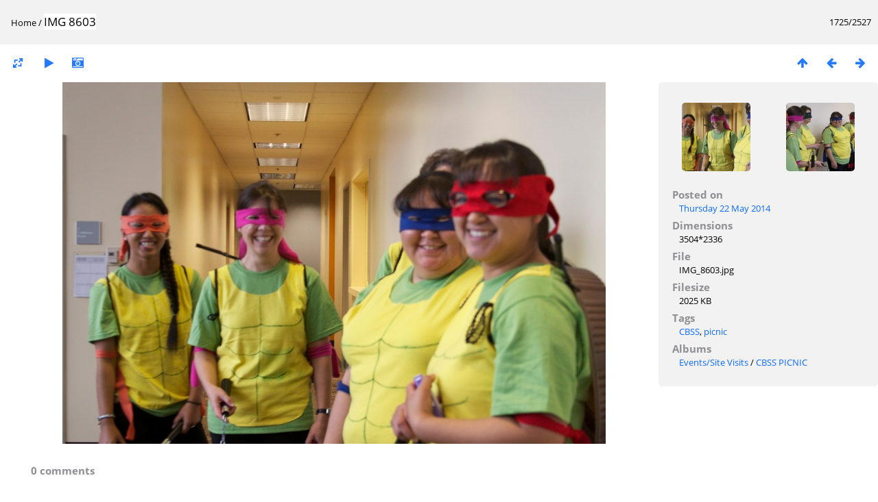

--- FILE ---
content_type: text/html; charset=utf-8
request_url: https://anthcimages.dreamhosters.com/picture.php?/5726/categories
body_size: 2513
content:
<!DOCTYPE html>
<html lang=en dir=ltr>
<head>
<title>IMG 8603</title>
<link rel="shortcut icon" type="image/x-icon" href="themes/default/icon/favicon.ico">
<link rel="stylesheet" type="text/css" href="themes/modus/css/open-sans/open-sans.css"> <link rel="stylesheet" type="text/css" href="_data/combined/c7yclg.css">   <link rel=canonical href="picture.php?/5726">
<meta name=viewport content="width=device-width,initial-scale=1">
<script>if(document.documentElement.offsetWidth>1270)document.documentElement.className='wide'</script>

<meta name="generator" content="Piwigo (aka PWG), see piwigo.org">

<meta name="keywords" content="CBSS, picnic">
<meta name="description" content="IMG 8603 - IMG_8603.jpg">


</head>

<body id=thePicturePage>

<div id="content">



<div class=titrePage id=imageHeaderBar><div class="imageNumber">1725/2527</div>
	<div class="browsePath">
		<a href="/">Home</a><span class="browsePathSeparator"> / </span><h2>IMG 8603</h2>
	</div>
</div>

<div id="imageToolBar">

<div class="navigationButtons">
<a href="index.php?/categories/flat/start-1700" title="Thumbnails" class="pwg-state-default pwg-button"><span class="pwg-icon pwg-icon-arrow-n"></span><span class="pwg-button-text">Thumbnails</span></a><a href="picture.php?/5724/categories" title="Previous : IMG 8602" class="pwg-state-default pwg-button"><span class="pwg-icon pwg-icon-arrow-w"></span><span class="pwg-button-text">Previous</span></a><a href="picture.php?/5730/categories" title="Next : IMG 8605" class="pwg-state-default pwg-button pwg-button-icon-right"><span class="pwg-icon pwg-icon-arrow-e"></span><span class="pwg-button-text">Next</span></a></div>

<div class=actionButtonsWrapper><a id=imageActionsSwitch class=pwg-button><span class="pwg-icon pwg-icon-ellipsis"></span></a><div class="actionButtons">
<a id="derivativeSwitchLink" title="Photo sizes" class="pwg-state-default pwg-button" rel="nofollow"><span class="pwg-icon pwg-icon-sizes"></span><span class="pwg-button-text">Photo sizes</span></a><div id="derivativeSwitchBox" class="switchBox"><div class="switchBoxTitle">Photo sizes</div><span class="switchCheck" id="derivativeCheckedmedium">&#x2714; </span><a href="javascript:changeImgSrc('_data/i/upload/2014/05/22/20140522154439-80f8f8fe-me.jpg','medium','medium')">M - medium<span class="derivativeSizeDetails"> (792 x 528)</span></a><br><span class="switchCheck" id="derivativeCheckedlarge" style="visibility:hidden">&#x2714; </span><a href="javascript:changeImgSrc('_data/i/upload/2014/05/22/20140522154439-80f8f8fe-la.jpg','large','large')">L - large<span class="derivativeSizeDetails"> (1008 x 672)</span></a><br><span class="switchCheck" id="derivativeCheckedxxlarge" style="visibility:hidden">&#x2714; </span><a href="javascript:changeImgSrc('_data/i/upload/2014/05/22/20140522154439-80f8f8fe-xx.jpg','xxlarge','xxlarge')">XXL - huge<span class="derivativeSizeDetails"> (1656 x 1104)</span></a><br></div>
<a href="picture.php?/5726/categories&amp;slideshow=" title="slideshow" class="pwg-state-default pwg-button" rel="nofollow"><span class="pwg-icon pwg-icon-slideshow"></span><span class="pwg-button-text">slideshow</span></a><a href="picture.php?/5726/categories&amp;metadata" title="Show file metadata" class="pwg-state-default pwg-button" rel="nofollow"><span class="pwg-icon pwg-icon-camera-info"></span><span class="pwg-button-text">Show file metadata</span></a></div></div>
</div>
<div id="theImageAndInfos">
<div id="theImage">


<noscript><img src="_data/i/upload/2014/05/22/20140522154439-80f8f8fe-me.jpg" width="792" height="528" alt="IMG_8603.jpg" id="theMainImage" usemap="#mapmedium" title="IMG 8603 - IMG_8603.jpg" itemprop=contentURL></noscript>
<img alt="IMG_8603.jpg" id="theMainImage" usemap="#mapmedium" title="IMG 8603 - IMG_8603.jpg">

<map name="mapmedium"><area shape=rect coords="0,0,198,528" href="picture.php?/5724/categories" title="Previous : IMG 8602" alt="IMG 8602"><area shape=rect coords="198,0,591,132" href="index.php?/categories/flat/start-1700" title="Thumbnails" alt="Thumbnails"><area shape=rect coords="595,0,792,528" href="picture.php?/5730/categories" title="Next : IMG 8605" alt="IMG 8605"></map><map name="maplarge"><area shape=rect coords="0,0,252,672" href="picture.php?/5724/categories" title="Previous : IMG 8602" alt="IMG 8602"><area shape=rect coords="252,0,752,168" href="index.php?/categories/flat/start-1700" title="Thumbnails" alt="Thumbnails"><area shape=rect coords="757,0,1008,672" href="picture.php?/5730/categories" title="Next : IMG 8605" alt="IMG 8605"></map><map name="mapxxlarge"><area shape=rect coords="0,0,414,1104" href="picture.php?/5724/categories" title="Previous : IMG 8602" alt="IMG 8602"><area shape=rect coords="414,0,1235,276" href="index.php?/categories/flat/start-1700" title="Thumbnails" alt="Thumbnails"><area shape=rect coords="1245,0,1656,1104" href="picture.php?/5730/categories" title="Next : IMG 8605" alt="IMG 8605"></map>


</div><div id="infoSwitcher"></div><div id="imageInfos">
	<div class="navThumbs">
			<a class="navThumb" id="linkPrev" href="picture.php?/5724/categories" title="Previous : IMG 8602" rel="prev">
				<span class="thumbHover prevThumbHover"></span>
				<img src="_data/i/upload/2014/05/22/20140522154431-8cfbe2d1-sq.jpg" alt="IMG 8602">
			</a>
			<a class="navThumb" id="linkNext" href="picture.php?/5730/categories" title="Next : IMG 8605" rel="next">
				<span class="thumbHover nextThumbHover"></span>
				<img src="_data/i/upload/2014/05/22/20140522154446-a5d4101b-sq.jpg" alt="IMG 8605">
			</a>
	</div>

<dl id="standard" class="imageInfoTable">
<div id="datepost" class="imageInfo"><dt>Posted on</dt><dd><a href="index.php?/posted-monthly-list-2014-05-22" rel="nofollow">Thursday 22 May 2014</a></dd></div><div id="Dimensions" class="imageInfo"><dt>Dimensions</dt><dd>3504*2336</dd></div><div id="File" class="imageInfo"><dt>File</dt><dd>IMG_8603.jpg</dd></div><div id="Filesize" class="imageInfo"><dt>Filesize</dt><dd>2025 KB</dd></div><div id="Tags" class="imageInfo"><dt>Tags</dt><dd><a href="index.php?/tags/527-cbss">CBSS</a>, <a href="index.php?/tags/454-picnic">picnic</a></dd></div><div id="Categories" class="imageInfo"><dt>Albums</dt><dd><ul><li><a href="index.php?/category/348">Events/Site Visits</a> / <a href="index.php?/category/231">CBSS PICNIC</a></li></ul></dd></div>

</dl>

</div>
</div>

<div id="comments" class="noCommentContent"><div id="commentsSwitcher"></div>
	<h3>0 comments</h3>

	<div id="pictureComments">
		<div style="clear:both"></div>
	</div>

</div>

</div>
<div id="copyright">
	Powered by	<a href="https://piwigo.org">Piwigo</a>
	
<script type="text/javascript" src="_data/combined/1rmfm9o.js"></script>
<script type="text/javascript">//<![CDATA[

RVAS = {
derivatives: [
{w:792,h:528,url:'_data/i/upload/2014/05/22/20140522154439-80f8f8fe-me.jpg',type:'medium'},{w:1008,h:672,url:'_data/i/upload/2014/05/22/20140522154439-80f8f8fe-la.jpg',type:'large'},{w:1656,h:1104,url:'_data/i/upload/2014/05/22/20140522154439-80f8f8fe-xx.jpg',type:'xxlarge'}],
cp: '/'
}
rvas_choose();
document.onkeydown = function(e){e=e||window.event;if (e.altKey) return true;var target=e.target||e.srcElement;if (target && target.type) return true;	var keyCode=e.keyCode||e.which, docElem=document.documentElement, url;switch(keyCode){case 63235: case 39: if (e.ctrlKey || docElem.scrollLeft==docElem.scrollWidth-docElem.clientWidth)url="picture.php?/5730/categories"; break;case 63234: case 37: if (e.ctrlKey || docElem.scrollLeft==0)url="picture.php?/5724/categories"; break;case 36: if (e.ctrlKey)url="picture.php?/8392/categories"; break;case 35: if (e.ctrlKey)url="picture.php?/7475/categories"; break;case 38: if (e.ctrlKey)url="index.php?/categories/flat/start-1700"; break;}if (url) {window.location=url.replace("&amp;","&"); return false;}return true;}
function changeImgSrc(url,typeSave,typeMap)
{
	var theImg = document.getElementById("theMainImage");
	if (theImg)
	{
		theImg.removeAttribute("width");theImg.removeAttribute("height");
		theImg.src = url;
		theImg.useMap = "#map"+typeMap;
	}
	jQuery('#derivativeSwitchBox .switchCheck').css('visibility','hidden');
	jQuery('#derivativeChecked'+typeMap).css('visibility','visible');
	document.cookie = 'picture_deriv='+typeSave+';path=/';
}
(window.SwitchBox=window.SwitchBox||[]).push("#derivativeSwitchLink", "#derivativeSwitchBox");
//]]></script>
<script type="text/javascript">
(function() {
var s,after = document.getElementsByTagName('script')[document.getElementsByTagName('script').length-1];
s=document.createElement('script'); s.type='text/javascript'; s.async=true; s.src='_data/combined/6b8l2j.js';
after = after.parentNode.insertBefore(s, after);
})();
</script>
</div></body>
</html>